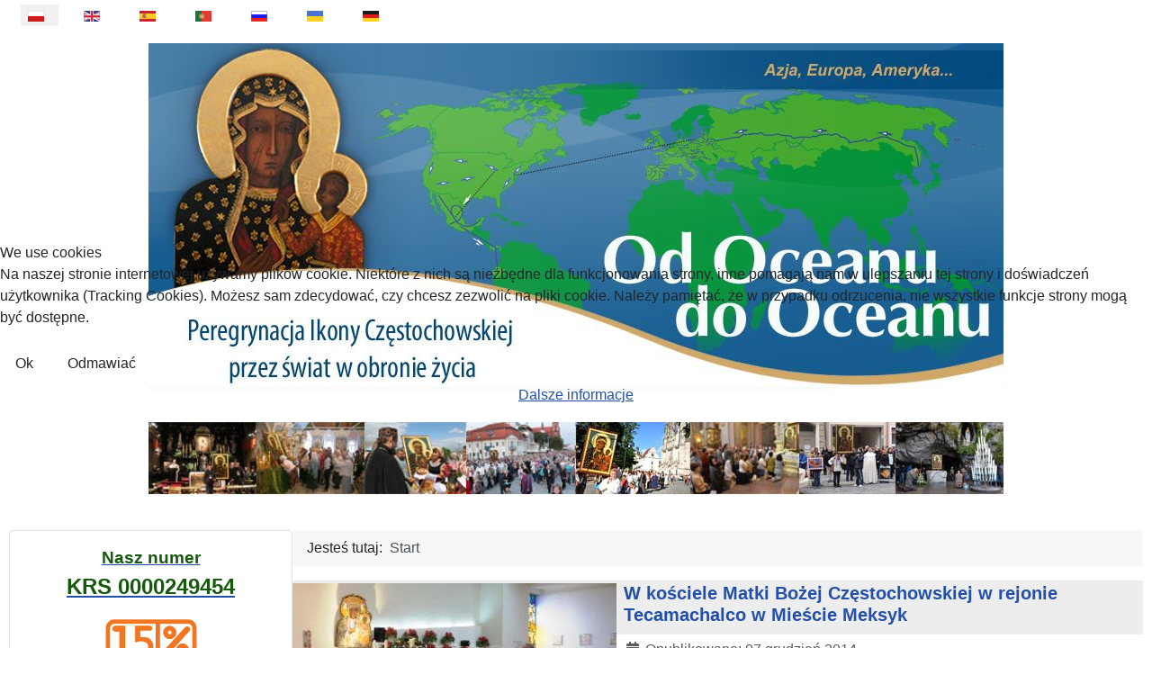

--- FILE ---
content_type: text/html; charset=utf-8
request_url: https://odoceanudooceanu.pl/pl/?start=170
body_size: 9473
content:
<!DOCTYPE html>
<html lang="pl-pl" dir="ltr">

<head>
<script type="text/javascript">  (function(){    function blockCookies(disableCookies, disableLocal, disableSession){    if(disableCookies == 1){    if(!document.__defineGetter__){    Object.defineProperty(document, 'cookie',{    get: function(){ return ''; },    set: function(){ return true;}    });    }else{    var oldSetter = document.__lookupSetter__('cookie');    if(oldSetter) {    Object.defineProperty(document, 'cookie', {    get: function(){ return ''; },    set: function(v){ if(v.match(/reDimCookieHint\=/) || v.match(/c68d18930f62e700ce7256837d1bed30\=/)) {    oldSetter.call(document, v);    }    return true;    }    });    }    }    var cookies = document.cookie.split(';');    for (var i = 0; i < cookies.length; i++) {    var cookie = cookies[i];    var pos = cookie.indexOf('=');    var name = '';    if(pos > -1){    name = cookie.substr(0, pos);    }else{    name = cookie;    } if(name.match(/reDimCookieHint/)) {    document.cookie = name + '=; expires=Thu, 01 Jan 1970 00:00:00 GMT';    }    }    }    if(disableLocal == 1){    window.localStorage.clear();    window.localStorage.__proto__ = Object.create(window.Storage.prototype);    window.localStorage.__proto__.setItem = function(){ return undefined; };    }    if(disableSession == 1){    window.sessionStorage.clear();    window.sessionStorage.__proto__ = Object.create(window.Storage.prototype);    window.sessionStorage.__proto__.setItem = function(){ return undefined; };    }    }    blockCookies(1,1,1);    }()); </script>


    <meta charset="utf-8">
	<meta property="og:title" content="news">
	<meta property="og:type" content="article">
	<meta property="og:image" content="https://odoceanudooceanu.pl/images/forNews/pl/2014/29/Tecamachalco2.jpg">
	<meta property="og:url" content="https://odoceanudooceanu.pl/pl/?start=170">
	<meta property="og:site_name" content="Od Oceanu do Oceanu">
	<meta property="og:description" content="Od Oceanu do Oceanu - peregrynacja kopii obrazu jasnogórskiego w obronie życia.">
	<meta name="viewport" content="width=device-width, initial-scale=1">
	<meta name="description" content="Od Oceanu do Oceanu - peregrynacja kopii obrazu jasnogórskiego w obronie życia.">
	<meta name="generator" content="Joomla! - Open Source Content Management">
	<title>Strona główna</title>
	<link href="/pl/?format=feed&amp;type=rss" rel="alternate" type="application/rss+xml" title="Strona główna">
	<link href="/pl/?format=feed&amp;type=atom" rel="alternate" type="application/atom+xml" title="Strona główna">
	<link href="/media/system/images/joomla-favicon.svg" rel="icon" type="image/svg+xml">
	<link href="/media/system/images/favicon.ico" rel="alternate icon" type="image/vnd.microsoft.icon">
	<link href="/media/system/images/joomla-favicon-pinned.svg" rel="mask-icon" color="#000">
	<link href="https://odoceanudooceanu.pl/pl/component/finder/search?format=opensearch&amp;Itemid=108" rel="search" title="OpenSearch Od Oceanu do Oceanu" type="application/opensearchdescription+xml">

    <link href="/media/system/css/joomla-fontawesome.min.css?e4f53d5b4ceebd5004859a3dbb06a514" rel="lazy-stylesheet" /><noscript><link href="/media/system/css/joomla-fontawesome.min.css?e4f53d5b4ceebd5004859a3dbb06a514" rel="stylesheet" /></noscript>
	<link href="/media/templates/site/cassiopeia/css/template.min.css?e4f53d5b4ceebd5004859a3dbb06a514" rel="stylesheet" />
	<link href="/media/templates/site/cassiopeia/css/global/colors_standard.min.css?e4f53d5b4ceebd5004859a3dbb06a514" rel="stylesheet" />
	<link href="/media/vendor/awesomplete/css/awesomplete.css?1.1.5" rel="stylesheet" />
	<link href="/media/mod_languages/css/template.min.css?e4f53d5b4ceebd5004859a3dbb06a514" rel="stylesheet" />
	<link href="/media/templates/site/cassiopeia/css/vendor/joomla-custom-elements/joomla-alert.min.css?0.2.0" rel="stylesheet" />
	<link href="/plugins/system/cookiehint/css/redimstyle.css?e4f53d5b4ceebd5004859a3dbb06a514" rel="stylesheet" />
	<link href="/media/templates/site/cassiopeia/css/user.css?e4f53d5b4ceebd5004859a3dbb06a514" rel="stylesheet" />
	<style>:root {
		--hue: 214;
		--template-bg-light: #f0f4fb;
		--template-text-dark: #495057;
		--template-text-light: #ffffff;
		--template-link-color: var(--link-color);
		--template-special-color: #001B4C;
		
	}</style>
	<style>#redim-cookiehint-modal {position: fixed; top: 0; bottom: 0; left: 0; right: 0; z-index: 99998; display: flex; justify-content : center; align-items : center;}</style>

    <script type="application/json" class="joomla-script-options new">{"joomla.jtext":{"MOD_FINDER_SEARCH_VALUE":"Szukaj...","JLIB_JS_AJAX_ERROR_OTHER":"Wyst\u0105pi\u0142 b\u0142\u0105d podczas pobierania danych JSON: kod odpowiedzi HTTP %s.","JLIB_JS_AJAX_ERROR_PARSE":"Wyst\u0105pi\u0142 b\u0142\u0105d podczas przetwarzania nast\u0119puj\u0105cych danych JSON:<br\/><code style=\"color:inherit;white-space:pre-wrap;padding:0;margin:0;border:0;background:inherit;\">%s<\/code>.","ERROR":"B\u0142\u0105d","MESSAGE":"Wiadomo\u015b\u0107","NOTICE":"Uwaga","WARNING":"Ostrze\u017cenie","JCLOSE":"Zamknij","JOK":"OK","JOPEN":"Otw\u00f3rz"},"finder-search":{"url":"\/pl\/component\/finder\/?task=suggestions.suggest&format=json&tmpl=component&Itemid=108"},"system.paths":{"root":"","rootFull":"https:\/\/odoceanudooceanu.pl\/","base":"","baseFull":"https:\/\/odoceanudooceanu.pl\/"},"csrf.token":"b9ceb475e42cc280a8fb2622cb77bdbd"}</script>
	<script src="/media/system/js/core.min.js?37ffe4186289eba9c5df81bea44080aff77b9684"></script>
	<script src="/media/templates/site/cassiopeia/js/template.min.js?e4f53d5b4ceebd5004859a3dbb06a514" defer></script>
	<script src="/media/com_finder/js/finder-es5.min.js?e6d3d1f535e33b5641e406eb08d15093e7038cc2" nomodule defer></script>
	<script src="/media/system/js/messages-es5.min.js?c29829fd2432533d05b15b771f86c6637708bd9d" nomodule defer></script>
	<script src="/media/vendor/awesomplete/js/awesomplete.min.js?1.1.5" defer></script>
	<script src="/media/com_finder/js/finder.min.js?a2c3894d062787a266d59d457ffba5481b639f64" type="module"></script>
	<script src="/media/system/js/messages.min.js?7f7aa28ac8e8d42145850e8b45b3bc82ff9a6411" type="module"></script>
	<script type="application/ld+json">{"@context":"https:\/\/schema.org","@type":"BreadcrumbList","itemListElement":[{"@type":"ListItem","position":1,"item":{"@id":"https:\/\/odoceanudooceanu.pl\/pl\/","name":"Start"}}]}</script>

</head>

<body class="site com_content wrapper-static view-category layout-blog no-task itemid-108 has-sidebar-left">
    <header class="header container-header full-width">

                    <div class="container-topbar">
            <div class="mod-languages">
    <p class="visually-hidden" id="language_picker_des_118">Wybierz swój język</p>


    <ul aria-labelledby="language_picker_des_118" class="mod-languages__list lang-inline">

                                            <li class="lang-active">
                <a aria-current="true"  href="https://odoceanudooceanu.pl/pl/?start=170">
                                                                        <img title="Polski (PL)" src="/media/mod_languages/images/pl_pl.gif" alt="Polski (PL)">                                                            </a>
            </li>
                                        <li>
                <a  href="/en/">
                                                                        <img title="English (United Kingdom)" src="/media/mod_languages/images/en_gb.gif" alt="English (United Kingdom)">                                                            </a>
            </li>
                                        <li>
                <a  href="/es/">
                                                                        <img title="Español (España)" src="/media/mod_languages/images/es_es.gif" alt="Español (España)">                                                            </a>
            </li>
                                        <li>
                <a  href="/pt/">
                                                                        <img title="Português (Portugal)" src="/media/mod_languages/images/pt_pt.gif" alt="Português (Portugal)">                                                            </a>
            </li>
                                        <li>
                <a  href="/ru/">
                                                                        <img title="Русский (Россия)" src="/media/mod_languages/images/ru_ru.gif" alt="Русский (Россия)">                                                            </a>
            </li>
                                        <li>
                <a  href="/uk/">
                                                                        <img title="Українська (Україна)" src="/media/mod_languages/images/uk_ua.gif" alt="Українська (Україна)">                                                            </a>
            </li>
                                        <li>
                <a  href="/de/">
                                                                        <img title="Deutsch (Deutschland)" src="/media/mod_languages/images/de_de.gif" alt="Deutsch (Deutschland)">                                                            </a>
            </li>
                </ul>

</div>

            </div>
        
        
        
            </header>

    <div class="site-grid">
        
                <div class="grid-child container-top-a">
            <div class="top-a no-card ">
        
<div id="mod-custom101" class="mod-custom custom">
    <p>&nbsp;</p>
<p><a href="/pl/"><img src="/images/headers/headEuroazjaAm_PLv2.jpg" alt="headEuroazjaAm PLv2" style="display: block; margin-left: auto; margin-right: auto;" width="950" height="397"></a><br><img src="/images/headers/news-head.jpg" alt="" style="display: block; margin-left: auto; margin-right: auto;"></p></div>
</div>

        </div>
        
        
                <div class="grid-child container-sidebar-left">
            <div class="sidebar-left card ">
        <div class="card-body">
                
<div id="mod-custom102" class="mod-custom custom">
    <p style="text-align: center;"><a href="https://www.hli.org.pl/pl/archiwum-artykulow-pl/216-1-5-procent-podatku-na-ochrone-macierzynstwa-wsparcie-rodziny-budowanie-ewangelii-zycia-i-milosci" target="_blank" rel="noopener"><span style="color: #16580e;"><strong><span style="font-size: 14pt;">Nasz numer <br /><span style="font-size: 18pt;">KRS 0000249454</span></span></strong></span></a></p>
<p style="text-align: center;"><a href="https://www.hli.org.pl/pl/archiwum-artykulow-pl/216-1-5-procent-podatku-na-ochrone-macierzynstwa-wsparcie-rodziny-budowanie-ewangelii-zycia-i-milosci" target="_blank" rel="noopener"><img src="/images/banners/15procent.png" width="106" height="53" alt="15procent" style="display: block; margin-left: auto; margin-right: auto;" /><span style="color: #339966; font-family: arial, helvetica, sans-serif; font-size: 12pt;">1,5% podatku na budowanie Ewangelii Życia i Miłości</span></a></p>
<p style="text-align: center;"><a href="https://www.hli.org.pl/pl/archiwum-artykulow-pl/216-1-5-procent-podatku-na-ochrone-macierzynstwa-wsparcie-rodziny-budowanie-ewangelii-zycia-i-milosci" target="_blank" rel="noopener"><span style="font-family: arial, helvetica, sans-serif; font-size: 12pt;">Programy do rozliczania PIT<br /></span><span style="font-family: arial, helvetica, sans-serif; font-size: 12pt;">i dalsze informacje są tuta</span></a><a href="https://www.hli.org.pl/pl/archiwum-artykulow-pl/216-1-5-procent-podatku-na-ochrone-macierzynstwa-wsparcie-rodziny-budowanie-ewangelii-zycia-i-milosci#programy" target="_blank" rel="noopener"><span style="font-family: arial, helvetica, sans-serif; font-size: 12pt;">j</span></a></p></div>
    </div>
</div>
<div class="sidebar-left card ">
        <div class="card-body">
                
<form class="mod-finder js-finder-searchform form-search" action="/pl/component/finder/search?Itemid=108" method="get" role="search">
    <label for="mod-finder-searchword213" class="visually-hidden finder">Wyszukaj</label><div class="mod-finder__search input-group"><input type="text" name="q" id="mod-finder-searchword213" class="js-finder-search-query form-control" value="" placeholder="Szukaj..."><button class="btn btn-primary" type="submit"><span class="icon-search icon-white" aria-hidden="true"></span> Szukaj</button></div>
            <input type="hidden" name="Itemid" value="108"></form>
    </div>
</div>
<div class="sidebar-left card ">
        <div class="card-body">
                
<div id="mod-custom108" class="mod-custom custom">
    <div id="block-menu-menu-menu" class="block block-menu">
<div class="content">
<ul class="menu">
<li class="leaf first"><a href="/pl/">Strona główna</a></li>
<li class="leaf"><a href="/pl/5-wiadomosci-z-krajow" title="Wiadomości z krajów">Wiadomości - wybór kraju</a></li>
<li class="leaf"><a href="/../images/inne/IkonaDuza.jpg">Ikona Częstochowska kopia (6,638MB)</a></li>
<li class="leaf"><a href="/pl/58-powierzenie-ochrony-cywilizacji-zycia-i-milosci-w-rece-najswietszej-maryi-panny">Powierzenie NMP</a></li>
<li class="expanded"><a href="/pl/9-trasa-i-terminarz-peregrynacji-matki-bozej-w-ikonie-jasnogorskiej-od-oceanu-do-oceanu">Trasa i terminarz</a>
<ul class="menu">
<li class="leaf first last"><a href="/pl/2500-trasa-peregrynacji-we-wloszech">Włochy</a></li>
</ul>
</li>
<li class="leaf">Wezwanie Przeora Jasnej Góry <a href="/pl/189-wezwanie-przeora-jasnej-gory-26-07-2012r">list 1</a>&nbsp; <a href="/pl/19-wezwanie-przeora-jasnej-gory-26-09-2014-r">list 2</a></li>
<li class="leaf"><a href="/pl/2736-homilie-i-swiadectwa-tag" title="Kazania, homilie i świadectwa">Homilie i świadectwa</a></li>
<li class="leaf"><a href="/pl/2691-informacje-prasowe-tag">Informacje prasowe</a></li>
<li class="leaf"><a href="/pl/752-filmy-dokumentalne-wersja-polska">Filmy dokumentalne</a></li>
<li class="leaf"><a href="/pl/753-filmy-z-peregrynacji" title="Filmy">Filmy z peregrynacji</a><br />
<ul class="menu">
<li class="leaf first last"><a href="/pl/2903-brazylia">Brazylia</a></li>
</ul>
</li>
<li class="leaf"><a href="/pl/757-faq-najczesciej-zadawane-pytania">FAQ - pytania</a></li>
<li><a href="/pl/2622-materialy-do-pobrania">Materiały do pobrania</a></li>
<li class="leaf"><a href="/pl/758-kontakt">Kontakt</a></li>
</ul>
</div>
</div></div>
    </div>
</div>
<div class="sidebar-left card ">
        <div class="card-body">
                
<div id="mod-custom105" class="mod-custom custom">
    <p class="rtecenter">&nbsp;<strong>Wspomóż peregrynację Ikony Matki Bożej Częstochowskiej przez świat w obronie cywilizacji życia i miłości:</strong></p>
<p class="rtecenter"><strong>1. <a href="/images/inne/przekaz_klub.pdf" target="_blank" rel="noreferrer">Pobierz przekaz pocztowy (pdf), wydrukuj i wypełniony nadaj na poczcie lub w banku.</a></strong></p>
<p class="rtecenter"><strong>2. Przelewem bankowym na konto:</strong></p>
<p class="rtecenter">Klub Przyjaciół Ludzkiego Życia<br />ul. Jaśkowa Dolina 47/1a<br />80-286 Gdańsk<br />Nr rachunku: 05 1240 1242 1111 0000 1587 7356</p>
<p class="rtecenter"><strong><a href="http://www.prolife.org.pl/platnosci/" target="_blank" rel="noopener noreferrer">3. </a><a href="https://www.prolife.org.pl/platnosci/" target="_blank" rel="noopener">Za pośrednictwem PayU:</a></strong></p>
<p class="rtecenter"><a href="https://www.prolife.org.pl/platnosci/" target="_blank" rel="noopener"><span style="font-family: Verdana, Geneva, Arial, Helvetica, sans-serif;">&nbsp;<img src="/images/banners/creditCards_logo.gif" width="97" height="32" style="float: left;" /><br style="clear: both;" /></span></a><a href="https://www.prolife.org.pl/platnosci/" target="_blank" rel="noopener"><img src="/images/banners/bankiPayU.PNG" width="200" height="142" alt="bankiPayU" style="float: left;" /><br style="clear: both;" /></a></p>
<p><strong>4. Poprzez Blik: 510-188-305<br /></strong></p>
<p><img src="/images/banners/BLIK2.jpg" width="200" height="110" alt="BLIK2" style="float: left;" /><br style="clear: both;" /></p>
<p>&nbsp;</p>
<p class="rtecenter"><strong>5. Wpłaty Bitcoin:</strong></p>
<p class="rtecenter"><a href="bitcoin:BC1Q9PVUPLQ074PKH3FSKSF33YN95QASP5PSACFDW3?label=Klubu%20Przyjaci%C3%B3%C5%82%20Ludzkiego%20%C5%BBycia&amp;message=Dar%20Serca" target="_blank"><img src="/images/banners/Bitcoin.png" width="114" height="114" alt="Bitcoin" style="float: left;" /><br style="clear: both;" /></a></p>
<p><strong><a href="bitcoin:BC1Q9PVUPLQ074PKH3FSKSF33YN95QASP5PSACFDW3?label=Klubu%20Przyjaci%C3%B3%C5%82%20Ludzkiego%20%C5%BBycia&amp;message=Dar%20Serca" target="_blank">BTC:BC1Q9PVUPLQ074PKH3FSKSF33YN95QASP5PSACFDW3</a></strong></p></div>
    </div>
</div>
<div class="sidebar-left card ">
        <div class="card-body">
                
<div id="mod-custom104" class="mod-custom custom">
    <table style="margin-left: auto; margin-right: auto;">
<tbody>
<tr>
<td> </td>
<td>
<p style="text-align: center;"><strong>PayPal (PLN)</strong></p>
<form action="https://www.paypal.com/donate" method="post" target="_blank"><input name="hosted_button_id" type="hidden" value="GX36GNGKBM8ZC" /> <input alt="Donate with PayPal button" name="submit" src="https://www.paypalobjects.com/pl_PL/PL/i/btn/btn_donateCC_LG.gif" type="image" title="PayPal - The safer, easier way to pay online!" /> <img src="https://www.paypal.com/pl_PL/i/scr/pixel.gif" alt="" width="1" height="1" border="0" /></form>
<p style="text-align: center;"><strong>PayPal € (Euro)</strong></p>
<form action="https://www.paypal.com/donate" method="post" target="_blank"><input name="hosted_button_id" type="hidden" value="G4F59AXBR8VPN" /> <input alt="Donate with PayPal button" name="submit" src="https://www.paypalobjects.com/en_US/PL/i/btn/btn_donateCC_LG.gif" type="image" title="PayPal - The safer, easier way to pay online!" /> <img src="https://www.paypal.com/en_PL/i/scr/pixel.gif" alt="" width="1" height="1" border="0" /></form>
<p style="text-align: center;"></p>
</td>
<td style="text-align: right;"> </td>
</tr>
</tbody>
</table></div>
    </div>
</div>

        </div>
        
        <div class="grid-child container-component">
            <nav class="mod-breadcrumbs__wrapper" aria-label="Breadcrumbs">
    <ol class="mod-breadcrumbs breadcrumb px-3 py-2">
                    <li class="mod-breadcrumbs__here float-start">
                Jesteś tutaj: &#160;
            </li>
        
        <li class="mod-breadcrumbs__item breadcrumb-item active"><span>Start</span></li>    </ol>
    </nav>

            
            <div id="system-message-container" aria-live="polite"></div>

            <main>
            <div class="com-content-category-blog blog" itemscope itemtype="https://schema.org/Blog">
    
        
    
    
    
            <div class="com-content-category-blog__items blog-items items-leading ">
                            <div class="com-content-category-blog__item blog-item" itemprop="blogPost" itemscope itemtype="https://schema.org/BlogPosting">
                    
<figure class="left item-image">
            <img src="/images/forNews/pl/2014/29/Tecamachalco2.jpg" itemprop="thumbnail">        </figure>

<div class="item-content">
    
        <div class="page-header">
                    <h2 itemprop="name">
                                    <a href="/pl/1900-w-kosciele-matki-bozej-czestochowskiej-w-rejonie-tecamachalco-w-miescie-meksyk" itemprop="url">
                        W kościele Matki Bożej Częstochowskiej w rejonie Tecamachalco w Mieście Meksyk                    </a>
                            </h2>
        
        
        
            </div>

    
        
            <dl class="article-info text-muted">

            <dt class="article-info-term">
                    </dt>

        
        
        
                    
        
                    <dd class="published">
    <span class="icon-calendar icon-fw" aria-hidden="true"></span>
    <time datetime="2014-12-07T18:09:14+01:00" itemprop="datePublished">
        Opublikowano: 07 grudzień 2014    </time>
</dd>
        
    
            
        
            </dl>
        
    
        
    <div id="content">
<div class="node">
<div class="content">
<p>Do stolicy Miasta Meksyk Ikona Częstochowska po raz pierwszy przybyła w dniu 7 grudnia. Przyjechała drogą lądową samochodem po odwiedzinach w Queretaro. Pierwszym miejscem wizyty w stolicy był oczywiście Jej kościół – parafia Matki Bożej Częstochowskiej w rejonie Tecamachalco, gdzie witał ja ks. proboszcz, parafianie i garstka Polaków.</p>

    
    
        
<p class="readmore">
            <a class="btn btn-secondary" href="/pl/1900-w-kosciele-matki-bozej-czestochowskiej-w-rejonie-tecamachalco-w-miescie-meksyk" aria-label="Czytaj więcej: W kościele Matki Bożej Częstochowskiej w rejonie Tecamachalco w Mieście Meksyk">
            <span class="icon-chevron-right" aria-hidden="true"></span>            Więcej&hellip;        </a>
    </p>

    
    
        </div>
                </div>
                            <div class="com-content-category-blog__item blog-item" itemprop="blogPost" itemscope itemtype="https://schema.org/BlogPosting">
                    
<figure class="left item-image">
            <img src="/images/forNews/pl/2014/29/2014-12-04a.jpg" itemprop="thumbnail">        </figure>

<div class="item-content">
    
        <div class="page-header">
                    <h2 itemprop="name">
                                    <a href="/pl/1899-salamanca-i-queretaro" itemprop="url">
                        Salamanca i Queretaro                    </a>
                            </h2>
        
        
        
            </div>

    
        
            <dl class="article-info text-muted">

            <dt class="article-info-term">
                    </dt>

        
        
        
                    
        
                    <dd class="published">
    <span class="icon-calendar icon-fw" aria-hidden="true"></span>
    <time datetime="2014-12-06T17:44:35+01:00" itemprop="datePublished">
        Opublikowano: 06 grudzień 2014    </time>
</dd>
        
    
            
        
            </dl>
        
    
        
    <div id="content">
<div class="node">
<div class="content">
<p>4 grudnia Ikona przybyła do miasta Salamanca w stanie Guanajuato, które znajduje się w środkowym Meksyku nad rzeką Lermą na obszarze Mesy Centralnej na wysokości 1760 metrów. Liczy ok. 230 tys. m. mieszkańców.</p>
<p>Matkę Bożą Częstochowską mieszkańcy Salamanki witali bardzo uroczyście.</p>

    
    
        
<p class="readmore">
            <a class="btn btn-secondary" href="/pl/1899-salamanca-i-queretaro" aria-label="Czytaj więcej: Salamanca i Queretaro">
            <span class="icon-chevron-right" aria-hidden="true"></span>            Więcej&hellip;        </a>
    </p>

    
    
        </div>
                </div>
                            <div class="com-content-category-blog__item blog-item" itemprop="blogPost" itemscope itemtype="https://schema.org/BlogPosting">
                    
<figure class="left item-image">
            <img src="/images/forNews/pl/2014/29/Lot.jpg" itemprop="thumbnail">        </figure>

<div class="item-content">
    
        <div class="page-header">
                    <h2 itemprop="name">
                                    <a href="/pl/1898-przyjazd-do-leon-oraz-wizyta-w-sanktuarium-chrystusa-krola-w-cubilete" itemprop="url">
                        Przyjazd do León oraz wizyta w sanktuarium Chrystusa Króla w Cubilete                    </a>
                            </h2>
        
        
        
            </div>

    
        
            <dl class="article-info text-muted">

            <dt class="article-info-term">
                    </dt>

        
        
        
                    
        
                    <dd class="published">
    <span class="icon-calendar icon-fw" aria-hidden="true"></span>
    <time datetime="2014-12-04T17:31:18+01:00" itemprop="datePublished">
        Opublikowano: 04 grudzień 2014    </time>
</dd>
        
    
            
        
            </dl>
        
    
        
    <div id="content">
<div class="node">
<div class="content">
<p>Matka Boża Częstochowska przyleciała do Meksyku samolotem z Chicago. Umieszczona w specjalnej, aluminiowej skrzyni była bezpieczna. Towarzyszył Jej ks. James Heyd z archidiecezji chicagowskiej, który od 1 listopada 2014 roku pełnił funkcję kustosza.</p>

    
    
        
<p class="readmore">
            <a class="btn btn-secondary" href="/pl/1898-przyjazd-do-leon-oraz-wizyta-w-sanktuarium-chrystusa-krola-w-cubilete" aria-label="Czytaj więcej: Przyjazd do León oraz wizyta w sanktuarium Chrystusa Króla w Cubilete">
            <span class="icon-chevron-right" aria-hidden="true"></span>            Więcej&hellip;        </a>
    </p>

    
    
        </div>
                </div>
                            <div class="com-content-category-blog__item blog-item" itemprop="blogPost" itemscope itemtype="https://schema.org/BlogPosting">
                    
<figure class="left item-image">
            <img src="/images/forNews/pl/2014/29/Mx2.JPG" itemprop="thumbnail">        </figure>

<div class="item-content">
    
        <div class="page-header">
                    <h2 itemprop="name">
                                    <a href="/pl/1894-rozpoczecie-wizyty-matki-bozej-czestochowskiej-w-ameryce-lacinskiej" itemprop="url">
                        Rozpoczęcie wizyty Matki Bożej Częstochowskiej w Ameryce Łacińskiej                    </a>
                            </h2>
        
        
        
            </div>

    
        
            <dl class="article-info text-muted">

            <dt class="article-info-term">
                    </dt>

        
        
        
                    
    
<dd class="association">
    <span class="icon-globe icon-fw" aria-hidden="true"></span>
    Dostępne również:                                    <a href="/en/1895-the-mother-of-god-in-mexico"><img title="English (United Kingdom)" src="/media/mod_languages/images/en_gb.gif" alt="English (United Kingdom)"></a>
                                            <a href="/es/1896-la-madre-de-dios-en-mexico"><img title="Español (España)" src="/media/mod_languages/images/es_es.gif" alt="Español (España)"></a>
                                            <a href="/pt/1897-a-mae-de-deus-no-mexico"><img title="Português (Portugal)" src="/media/mod_languages/images/pt_pt.gif" alt="Português (Portugal)"></a>
            </dd>
        
                    <dd class="published">
    <span class="icon-calendar icon-fw" aria-hidden="true"></span>
    <time datetime="2014-12-03T16:48:54+01:00" itemprop="datePublished">
        Opublikowano: 03 grudzień 2014    </time>
</dd>
        
    
            
        
            </dl>
        
    
        
    <div id="content">
<div class="node">
<div class="content">
<p>Przybywając do Meksyku, Matka Boża staje we wrotach do krajów Ameryki Łacińskiej, gdzie większość mieszkańców jest katolikami. Czekają na Nią miliony ludzi, którzy doświadczają wielu konfliktów społecznych i w przeważającej większości cierpią biedę.</p>

    
    
        
<p class="readmore">
            <a class="btn btn-secondary" href="/pl/1894-rozpoczecie-wizyty-matki-bozej-czestochowskiej-w-ameryce-lacinskiej" aria-label="Czytaj więcej: Rozpoczęcie wizyty Matki Bożej Częstochowskiej w Ameryce Łacińskiej">
            <span class="icon-chevron-right" aria-hidden="true"></span>            Więcej&hellip;        </a>
    </p>

    
    
        </div>
                </div>
                            <div class="com-content-category-blog__item blog-item" itemprop="blogPost" itemscope itemtype="https://schema.org/BlogPosting">
                    
<figure class="left item-image">
            <img src="/images/forNews/pl/2021/03/PRESS_1.jpg" itemprop="thumbnail">        </figure>

<div class="item-content">
    
        <div class="page-header">
                    <h2 itemprop="name">
                                    <a href="/pl/2698-ikona-czestochowska-odwiedza-meksyk" itemprop="url">
                        Ikona Częstochowska odwiedza Meksyk                    </a>
                            </h2>
        
        
        
            </div>

    
        
            <dl class="article-info text-muted">

            <dt class="article-info-term">
                    </dt>

        
        
        
                    
    
<dd class="association">
    <span class="icon-globe icon-fw" aria-hidden="true"></span>
    Dostępne również:                                    <a href="/en/2711-the-icon-of-our-lady-of-czestochowa-visits-mexico"><img title="English (United Kingdom)" src="/media/mod_languages/images/en_gb.gif" alt="English (United Kingdom)"></a>
                                            <a href="/es/2721-el-icono-de-nuestra-senora-de-czestochowa-visita-mexico"><img title="Español (España)" src="/media/mod_languages/images/es_es.gif" alt="Español (España)"></a>
            </dd>
        
                    <dd class="published">
    <span class="icon-calendar icon-fw" aria-hidden="true"></span>
    <time datetime="2014-12-03T01:46:30+01:00" itemprop="datePublished">
        Opublikowano: 03 grudzień 2014    </time>
</dd>
        
    
            
        
            </dl>
        
    
        
    <p style="text-align: center;"><span style="text-decoration: underline;"><strong>KOMUNIKAT PRASOWY</strong></span></p>

    
    
        
<p class="readmore">
            <a class="btn btn-secondary" href="/pl/2698-ikona-czestochowska-odwiedza-meksyk" aria-label="Czytaj więcej: Ikona Częstochowska odwiedza Meksyk">
            <span class="icon-chevron-right" aria-hidden="true"></span>            Więcej&hellip;        </a>
    </p>

    
    
        </div>
                </div>
                    </div>
    
    
            <div class="items-more">
            
<ol class="com-content-blog__links">
            <li class="com-content-blog__link">
            <a href="/pl/1890-w-parafii-naszej-pani-milosierdzia">
                W parafii Naszej Pani Miłosierdzia</a>
        </li>
            <li class="com-content-blog__link">
            <a href="/pl/1886-w-centrum-afroamerykanskim-u-sw-aniolow-w-chicago-bronzeville">
                W centrum Afroamerykańskim u św. Aniołów w Chicago Bronzeville</a>
        </li>
            <li class="com-content-blog__link">
            <a href="/pl/1882-czarna-madonna-w-otoczeniu-meksykanow-w-narodowym-sanktuarium-sw-maksymiliana-kolbe">
                Czarna Madonna w otoczeniu Meksykanów w narodowym sanktuarium św. Maksymiliana Kolbe</a>
        </li>
            <li class="com-content-blog__link">
            <a href="/pl/1878-matka-boza-odwiedza-nestorow-uniwersytetu-notre-dame-w-amerykanskim-dniu-dziekczynienia">
                Matka Boża odwiedza nestorów Uniwersytetu Notre Dame w Amerykańskim Dniu Dziękczynienia</a>
        </li>
            <li class="com-content-blog__link">
            <a href="/pl/1873-przygotowanie-do-wyprawy-w-meksyku-miedzyladowanie-w-chicago">
                Przygotowanie do wyprawy w Meksyku - międzylądowanie w Chicago</a>
        </li>
            <li class="com-content-blog__link">
            <a href="/pl/1872-matka-boza-czestochowska-przed-pomnikiem-katynskim-w-chicago-w-dniu-11-listopada">
                Matka Boża Częstochowska przed Pomnikiem Katyńskim w Chicago w dniu 11 listopada</a>
        </li>
            <li class="com-content-blog__link">
            <a href="/pl/1861-uroczystosci-w-phoenix-zakonczenie-peregrynacji-w-ameryce-polnocnej">
                Uroczystości w Phoenix – zakończenie peregrynacji w Ameryce Północnej</a>
        </li>
            <li class="com-content-blog__link">
            <a href="/pl/1858-zakonczenie-wedrowki-przez-usa-w-phoenix-w-dniu-wszystkich-swietych">
                Zakończenie wędrówki przez USA w Phoenix w dniu Wszystkich Świętych</a>
        </li>
            <li class="com-content-blog__link">
            <a href="/pl/1854-wizyta-w-stanie-nevada-las-vegas">
                Wizyta w stanie Nevada - Las Vegas</a>
        </li>
            <li class="com-content-blog__link">
            <a href="/pl/1850-zakonczenie-podrozy-przez-kalifornie-na-krancu-imperial-valley-w-el-centro">
                Zakończenie podróży przez Kalifornię – na krańcu Imperial Valley w El Centro</a>
        </li>
    </ol>
        </div>
    
                <div class="com-content-category-blog__navigation w-100">
                            <p class="com-content-category-blog__counter counter float-md-end pt-3 pe-2">
                    Strona 35 z 128                </p>
                        <div class="com-content-category-blog__pagination">
                <nav class="pagination__wrapper" aria-label="Paginacja">
    <ul class="pagination ms-0 mb-4">
            <li class="page-item">
        <a aria-label="Go to first page" href="/pl/" class="page-link">
            <span class="icon-angle-double-left" aria-hidden="true"></span>        </a>
    </li>
            <li class="page-item">
        <a aria-label="Go to previous page" href="/pl/?start=165" class="page-link">
            <span class="icon-angle-left" aria-hidden="true"></span>        </a>
    </li>

                        <li class="page-item">
        <a aria-label="Idź do strony 30" href="/pl/?start=145" class="page-link">
            30        </a>
    </li>
                        <li class="page-item">
        <a aria-label="Idź do strony 31" href="/pl/?start=150" class="page-link">
            31        </a>
    </li>
                        <li class="page-item">
        <a aria-label="Idź do strony 32" href="/pl/?start=155" class="page-link">
            32        </a>
    </li>
                        <li class="page-item">
        <a aria-label="Idź do strony 33" href="/pl/?start=160" class="page-link">
            33        </a>
    </li>
                        <li class="page-item">
        <a aria-label="Idź do strony 34" href="/pl/?start=165" class="page-link">
            34        </a>
    </li>
                            <li class="active page-item">
        <a aria-current="true" aria-label="Strona 35" href="#" class="page-link">35</a>
    </li>
                        <li class="page-item">
        <a aria-label="Idź do strony 36" href="/pl/?start=175" class="page-link">
            36        </a>
    </li>
                        <li class="page-item">
        <a aria-label="Idź do strony 37" href="/pl/?start=180" class="page-link">
            37        </a>
    </li>
                        <li class="page-item">
        <a aria-label="Idź do strony 38" href="/pl/?start=185" class="page-link">
            38        </a>
    </li>
                        <li class="page-item">
        <a aria-label="Idź do strony 39" href="/pl/?start=190" class="page-link">
            39        </a>
    </li>
        
            <li class="page-item">
        <a aria-label="Go to next page" href="/pl/?start=175" class="page-link">
            <span class="icon-angle-right" aria-hidden="true"></span>        </a>
    </li>
            <li class="page-item">
        <a aria-label="Go to last page" href="/pl/?start=635" class="page-link">
            <span class="icon-angle-double-right" aria-hidden="true"></span>        </a>
    </li>
    </ul>
</nav>
            </div>
        </div>
    </div>
            </main>
            
        </div>

        
        
            </div>

    
            <a href="#top" id="back-top" class="back-to-top-link" aria-label="Początek strony">
            <span class="icon-arrow-up icon-fw" aria-hidden="true"></span>
        </a>
    
    

<script type="text/javascript">   function cookiehintsubmitnoc(obj) {     if (confirm("Odmowa wpłynie na funkcje strony internetowej. Czy naprawdę chcesz odmówić?")) {       document.cookie = 'reDimCookieHint=-1; expires=0; path=/';       cookiehintfadeOut(document.getElementById('redim-cookiehint-modal'));       return true;     } else {       return false;     }   } </script> <div id="redim-cookiehint-modal">   <div id="redim-cookiehint">     <div class="cookiehead">       <span class="headline">We use cookies</span>     </div>     <div class="cookiecontent">   <p>Na naszej stronie internetowej używamy plików cookie. Niektóre z nich są niezbędne dla funkcjonowania strony, inne pomagają nam w ulepszaniu tej strony i doświadczeń użytkownika (Tracking Cookies). Możesz sam zdecydować, czy chcesz zezwolić na pliki cookie. Należy pamiętać, że w przypadku odrzucenia, nie wszystkie funkcje strony mogą być dostępne.</p>    </div>     <div class="cookiebuttons">       <a id="cookiehintsubmit" onclick="return cookiehintsubmit(this);" href="https://odoceanudooceanu.pl/pl/?start=170&amp;rCH=2"         class="btn">Ok</a>           <a id="cookiehintsubmitno" onclick="return cookiehintsubmitnoc(this);" href="https://odoceanudooceanu.pl/pl/?start=170&amp;rCH=-2"           class="btn">Odmawiać</a>          <div class="text-center" id="cookiehintinfo">              <a target="_self" href="/pl/2556-polityka-cookies">Dalsze informacje</a>                     </div>      </div>     <div class="clr"></div>   </div> </div>     <script type="text/javascript">        document.addEventListener("DOMContentLoaded", function(event) {         if (!navigator.cookieEnabled){           document.getElementById('redim-cookiehint-modal').remove();         }       });        function cookiehintfadeOut(el) {         el.style.opacity = 1;         (function fade() {           if ((el.style.opacity -= .1) < 0) {             el.style.display = "none";           } else {             requestAnimationFrame(fade);           }         })();       }         function cookiehintsubmit(obj) {         document.cookie = 'reDimCookieHint=1; expires=Sat, 24 Jan 2026 23:59:59 GMT;57; path=/';         cookiehintfadeOut(document.getElementById('redim-cookiehint-modal'));         return true;       }        function cookiehintsubmitno(obj) {         document.cookie = 'reDimCookieHint=-1; expires=0; path=/';         cookiehintfadeOut(document.getElementById('redim-cookiehint-modal'));         return true;       }     </script>  
</body>
</html>
